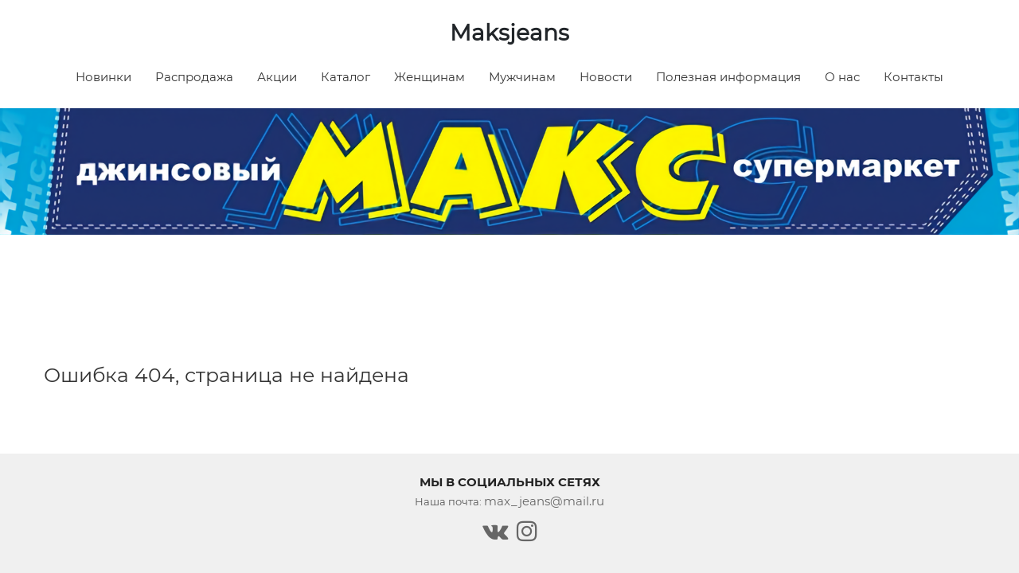

--- FILE ---
content_type: text/html; charset=utf-8
request_url: http://maksjeans.ru/catalog/product/4d76f099-d254-4d3b-9545-9c70cf0b450c
body_size: 23044
content:
<!DOCTYPE html>
<html lang="ru">
<head>
    <title id="title">Maksjeans.ru | 404</title>
    <meta charset="UTF-8">
    <meta name="viewport" content="width=device-width, initial-scale=1">
<script src="//instant.page/2.0.0" type="module" defer integrity="sha384-D7B5eODAUd397+f4zNFAVlnDNDtO1ppV8rPnfygILQXhqu3cUndgHvlcJR2Bhig8"></script>
    <link rel="icon" type="image/png" href="/static/images/icons/favicon.png"/>
    <link rel="stylesheet" type="text/css" href="/static/vendor/bootstrap/css/bootstrap.min.css">
    <link rel="stylesheet" type="text/css" href="/static/fonts/font-awesome-4.7.0/css/font-awesome.min.css">
    <link rel="stylesheet" type="text/css" href="/static/fonts/themify/themify-icons.css">
    <link rel="stylesheet" type="text/css" href="/static/fonts/Linearicons-Free-v1.0.0/icon-font.min.css">
    <link rel="stylesheet" type="text/css" href="/static/fonts/elegant-font/html-css/style.css">
    <link rel="stylesheet" type="text/css" href="/static/vendor/animate/animate.css">
    <link rel="stylesheet" type="text/css" href="/static/vendor/css-hamburgers/hamburgers.min.css">
    <link rel="stylesheet" type="text/css" href="/static/vendor/animsition/css/animsition.min.css">
    <link rel="stylesheet" type="text/css" href="/static/vendor/select2/select2.min.css">
    <link rel="stylesheet" type="text/css" href="/static/vendor/daterangepicker/daterangepicker.css">
    <link rel="stylesheet" type="text/css" href="/static/vendor/slick/slick.css">
    <link rel="stylesheet" type="text/css" href="/static/vendor/lightbox2/css/lightbox.min.css">
    <link rel="stylesheet" type="text/css" href="/static/css/util.css">
    <link rel="stylesheet" type="text/css" href="/static/css/main.css">
    <!-- Global site tag (gtag.js) - Google Analytics --><script async src="https://www.googletagmanager.com/gtag/js?id=UA-146353600-1"></script><script>	window.dataLayer = window.dataLayer || [];	function gtag(){dataLayer.push(arguments);}	gtag('js', new Date());	gtag('config', 'UA-146353600-1');</script>
</head>

<body class="animsition">

<div class="wrap_header fixed-header2 trans-0-4"><a href="/" class="logo h3" style="padding: 0; margin: 0"><b>Maksjeans</b></a>
    <div class="wrap_menu">
        <nav class="menu">
            <ul class="main_menu">
                <li ><a href="/catalog?filter=new&page=0">Новинки</a></li>
                <li ><a href="/catalog?filter=sale&page=0">Распродажа</a></li>
                <li ><a href="/catalog?filter=discount&page=0">Акции</a></li>
                <li><a href="/catalog">Каталог</a></li>
                <li >
                    <a href="/catalog?gender=female&page=0">Женщинам</a>
                    <ul class="sub_menu">
                        
                            
                                <li><a href="/catalog?gender=female&type=jeans&page=0">Джинсы</a></li>
                            
                        
                            
                                <li><a href="/catalog?gender=female&type=dresses_overalls&page=0">Платья/комбинезоны</a></li>
                            
                        
                            
                                <li><a href="/catalog?gender=female&type=jackets_coats_waistcoats&page=0">Куртки/ветровки/жилетки</a></li>
                            
                        
                            
                                <li><a href="/catalog?gender=female&type=skirts&page=0">Юбки</a></li>
                            
                        
                            
                                <li><a href="/catalog?gender=female&type=shorts&page=0">Шорты</a></li>
                            
                        
                            
                                <li><a href="/catalog?gender=female&type=knitwear&page=0">Трикотаж</a></li>
                            
                        
                            
                                <li><a href="/catalog?gender=female&type=shirts&page=0">Рубашки</a></li>
                            
                        
                            
                                <li><a href="/catalog?gender=female&type=caps&page=0">Кепки</a></li>
                            
                        
                            
                                <li><a href="/catalog?gender=female&type=hats&page=0">Шапки</a></li>
                            
                        
                            
                                <li><a href="/catalog?gender=female&type=belts&page=0">Ремни</a></li>
                            
                        
                    </ul>
                </li>
                <li >
                    <a href="/catalog?gender=male&page=0">Мужчинам</a>
                    <ul class="sub_menu">
                        
                            
                                <li><a href="/catalog?gender=male&type=jeans&page=0">Джинсы</a></li>
                            
                        
                            
                        
                            
                                <li><a href="/catalog?gender=male&type=jackets_coats_waistcoats&page=0">Куртки/ветровки/жилетки</a></li>
                            
                        
                            
                        
                            
                                <li><a href="/catalog?gender=male&type=shorts&page=0">Шорты</a></li>
                            
                        
                            
                                <li><a href="/catalog?gender=male&type=knitwear&page=0">Трикотаж</a></li>
                            
                        
                            
                                <li><a href="/catalog?gender=male&type=shirts&page=0">Рубашки</a></li>
                            
                        
                            
                                <li><a href="/catalog?gender=male&type=caps&page=0">Кепки</a></li>
                            
                        
                            
                                <li><a href="/catalog?gender=male&type=hats&page=0">Шапки</a></li>
                            
                        
                            
                                <li><a href="/catalog?gender=male&type=belts&page=0">Ремни</a></li>
                            
                        
                    </ul>
                </li>
                <li ><a href="/news">Новости</a></li>
                <li ><a href="/info">Полезная информация</a></li>
                <li ><a href="/about">О нас</a></li>
                <li ><a href="/contact">Контакты</a></li>
            </ul>
        </nav>
    </div>
</div>
<header class="header2">
    <div class="container-menu-header-v2 p-t-26">
        <div class="topbar2"><a href="/" class="logo2 h3" style="padding: 0; margin: 0"><b>Maksjeans</b></a></div>
        <div class="wrap_header">
            <div class="wrap_menu">
                <nav class="menu">
                    <ul class="main_menu">
                        <li  ><a href="/catalog?filter=new&page=0">Новинки</a></li>
                        <li  ><a href="/catalog?filter=sale&page=0">Распродажа</a></li>
                        <li  ><a href="/catalog?filter=discount&page=0">Акции</a></li>
                        <li><a href="/catalog?gender=male&type=jeans">Каталог</a></li>
                        <li  >
                            <a href="/catalog?gender=female&page=0">Женщинам</a>
                            <ul class="sub_menu">
                                
                                    
                                        <li><a href="/catalog?gender=female&type=jeans&page=0">Джинсы</a></li>
                                    
                                
                                    
                                        <li><a href="/catalog?gender=female&type=dresses_overalls&page=0">Платья/комбинезоны</a></li>
                                    
                                
                                    
                                        <li><a href="/catalog?gender=female&type=jackets_coats_waistcoats&page=0">Куртки/ветровки/жилетки</a></li>
                                    
                                
                                    
                                        <li><a href="/catalog?gender=female&type=skirts&page=0">Юбки</a></li>
                                    
                                
                                    
                                        <li><a href="/catalog?gender=female&type=shorts&page=0">Шорты</a></li>
                                    
                                
                                    
                                        <li><a href="/catalog?gender=female&type=knitwear&page=0">Трикотаж</a></li>
                                    
                                
                                    
                                        <li><a href="/catalog?gender=female&type=shirts&page=0">Рубашки</a></li>
                                    
                                
                                    
                                        <li><a href="/catalog?gender=female&type=caps&page=0">Кепки</a></li>
                                    
                                
                                    
                                        <li><a href="/catalog?gender=female&type=hats&page=0">Шапки</a></li>
                                    
                                
                                    
                                        <li><a href="/catalog?gender=female&type=belts&page=0">Ремни</a></li>
                                    
                                
                            </ul>
                        </li>
                        <li  >
                            <a href="/catalog?gender=male&page=0">Мужчинам</a>
                            <ul class="sub_menu">
                                
                                    
                                        <li><a href="/catalog?gender=male&type=jeans&page=0">Джинсы</a></li>
                                    
                                
                                    
                                
                                    
                                        <li><a href="/catalog?gender=male&type=jackets_coats_waistcoats&page=0">Куртки/ветровки/жилетки</a></li>
                                    
                                
                                    
                                
                                    
                                        <li><a href="/catalog?gender=male&type=shorts&page=0">Шорты</a></li>
                                    
                                
                                    
                                        <li><a href="/catalog?gender=male&type=knitwear&page=0">Трикотаж</a></li>
                                    
                                
                                    
                                        <li><a href="/catalog?gender=male&type=shirts&page=0">Рубашки</a></li>
                                    
                                
                                    
                                        <li><a href="/catalog?gender=male&type=caps&page=0">Кепки</a></li>
                                    
                                
                                    
                                        <li><a href="/catalog?gender=male&type=hats&page=0">Шапки</a></li>
                                    
                                
                                    
                                        <li><a href="/catalog?gender=male&type=belts&page=0">Ремни</a></li>
                                    
                                
                            </ul>
                        </li>
                        <li  ><a href="/news">Новости</a></li>
                        <li  ><a href="/info">Полезная информация</a></li>
                        <li  ><a href="/about">О нас</a></li>
                        <li  ><a href="/contact">Контакты</a></li>
                    </ul>
                </nav>
            </div>
            <div class="header-icons"></div>
        </div>
    </div>
    <div class="wrap_header_mobile"><a href="/" class="logo-mobile h3" style="padding: 0; margin: 0"><b>Maksjeans</b></a>
        <div class="btn-show-menu">
            <div class="btn-show-menu-mobile hamburger hamburger--squeeze"><span class="hamburger-box"><span
                            class="hamburger-inner"></span></span></div>
        </div>
    </div>
    <div class="wrap-side-menu" style="display: none;">
        <nav class="side-menu">
            <ul class="main-menu">
                <li class="item-menu-mobile"><a href="/catalog?filter=new&page=0">Новинки</a></li>
                <li class="item-menu-mobile"><a href="/catalog?filter=sale&page=0">Распродажа</a></li>
                <li class="item-menu-mobile"><a href="/catalog?filter=discount&page=0">Акции</a></li>
                <li class="item-menu-mobile"><a href="/catalog">Каталог</a></li>
                <li class="item-menu-mobile"><a href="/catalog?gender=female&page=0">Женщинам</a>
                    <ul class="sub_menu">
                        
                            
                                <li><a href="/catalog?gender=female&type=jeans&page=0">Джинсы</a></li>
                            
                        
                            
                                <li><a href="/catalog?gender=female&type=dresses_overalls&page=0">Платья/комбинезоны</a></li>
                            
                        
                            
                                <li><a href="/catalog?gender=female&type=jackets_coats_waistcoats&page=0">Куртки/ветровки/жилетки</a></li>
                            
                        
                            
                                <li><a href="/catalog?gender=female&type=skirts&page=0">Юбки</a></li>
                            
                        
                            
                                <li><a href="/catalog?gender=female&type=shorts&page=0">Шорты</a></li>
                            
                        
                            
                                <li><a href="/catalog?gender=female&type=knitwear&page=0">Трикотаж</a></li>
                            
                        
                            
                                <li><a href="/catalog?gender=female&type=shirts&page=0">Рубашки</a></li>
                            
                        
                            
                                <li><a href="/catalog?gender=female&type=caps&page=0">Кепки</a></li>
                            
                        
                            
                                <li><a href="/catalog?gender=female&type=hats&page=0">Шапки</a></li>
                            
                        
                            
                                <li><a href="/catalog?gender=female&type=belts&page=0">Ремни</a></li>
                            
                        
                    </ul>
                </li>
                <li class="item-menu-mobile"><a href="/catalog?gender=male&page=0">Мужчинам</a>
                    <ul class="sub_menu">
                        
                            
                                <li><a href="/catalog?gender=male&type=jeans&page=0">Джинсы</a></li>
                            
                        
                            
                        
                            
                                <li><a href="/catalog?gender=male&type=jackets_coats_waistcoats&page=0">Куртки/ветровки/жилетки</a></li>
                            
                        
                            
                        
                            
                                <li><a href="/catalog?gender=male&type=shorts&page=0">Шорты</a></li>
                            
                        
                            
                                <li><a href="/catalog?gender=male&type=knitwear&page=0">Трикотаж</a></li>
                            
                        
                            
                                <li><a href="/catalog?gender=male&type=shirts&page=0">Рубашки</a></li>
                            
                        
                            
                                <li><a href="/catalog?gender=male&type=caps&page=0">Кепки</a></li>
                            
                        
                            
                                <li><a href="/catalog?gender=male&type=hats&page=0">Шапки</a></li>
                            
                        
                            
                                <li><a href="/catalog?gender=male&type=belts&page=0">Ремни</a></li>
                            
                        
                    </ul>
                </li>
                <li class="item-menu-mobile"><a href="/news">Новости</a></li>
                <li class="item-menu-mobile"><a href="/info">Полезная информация</a></li>
                <li class="item-menu-mobile"><a href="/about">О нас</a></li>
                <li class="item-menu-mobile"><a href="/contact">Контакты</a></li>
            </ul>
        </nav>
    </div>
</header>


	
		<section class="bg-title-page p-t-40 p-b-50 flex-col-c-m" style="background-size: contain;  background-image: url(/static/images/header-maksjeans-1920x239.png)"></section>

<section class="bgwhite p-t-66 p-b-38">
    <div class="container">
        <div class="row">
            <div class="col-md-8 p-b-30">
                <h3 class="m-text26 p-t-15 p-b-16">
                    Ошибка 404, страница не найдена
                </h3>
            </div>
        </div>
    </div>
</section>

	

<footer class="bg6 p-t-25 p-b-43 p-l-45 p-r-45">
    <div class="t-center p-l-15 p-r-15 p-b-20" >
        <h4 class="s-text12">
            Мы в социальных сетях
        </h4>
        <p class="t-center s-text7">
            Наша почта: <a href="mailto:max_jeans@mail.ru">max_jeans@mail.ru</a>
        </p>
        <p class="t-center s-text7 p-t-10">
            <a href="https://vk.com/club167988373" target="_blank"><i class="fa fa-2x fa-vk" aria-hidden="true"></i></a>
            <a href="https://instagram.com/maksjeans.ru" target="_blank"><i class="fa fa-2x fa-instagram pl-2" aria-hidden="true"></i></a>
        </p>
    </div>
    <div class="t-center p-l-15 p-r-15">
        <div class="t-center s-text8 p-t-20">
            Copyright © 2019 All rights reserved. | This template is made with <i class="fa fa-heart-o"
                                                                                  aria-hidden="true"></i> by <a
                    href="https://colorlib.com" target="_blank">Colorlib</a>
        </div>
    </div>
</footer>

<div class="btn-back-to-top bg0-hov" id="myBtn">
		<span class="symbol-btn-back-to-top">
			<i class="fa fa-angle-double-up" aria-hidden="true"></i>
		</span>
</div>
<div id="dropDownSelect2"></div>

<!--===============================================================================================-->
<script type="text/javascript" src="/static/vendor/jquery/jquery-3.2.1.min.js"></script>
<!--===============================================================================================-->
<script type="text/javascript" src="/static/vendor/animsition/js/animsition.min.js"></script>
<!--===============================================================================================-->
<script type="text/javascript" src="/static/vendor/bootstrap/js/popper.js"></script>
<script type="text/javascript" src="/static/vendor/bootstrap/js/bootstrap.min.js"></script>
<!--===============================================================================================-->
<script type="text/javascript" src="/static/vendor/select2/select2.min.js"></script>
<script type="text/javascript">
  $(".selection-1").select2({
    minimumResultsForSearch: 20,
    dropdownParent: $('#dropDownSelect1')
  });

  $(".selection-2").select2({
    minimumResultsForSearch: 20,
    dropdownParent: $('#dropDownSelect2')
  });

</script>

<!--===============================================================================================-->
<script type="text/javascript" src="vendor/daterangepicker/moment.min.js"></script>
<script type="text/javascript" src="vendor/daterangepicker/daterangepicker.js"></script>
<!--===============================================================================================-->
<!--===============================================================================================-->
<script type="text/javascript" src="/static/vendor/slick/slick.min.js"></script>
<script type="text/javascript" src="/static/js/slick-custom.js"></script>
<!--===============================================================================================-->
<script type="text/javascript" src="/static/vendor/countdowntime/countdowntime.js"></script>
<!--===============================================================================================-->
<script type="text/javascript" src="/static/vendor/lightbox2/js/lightbox.min.js"></script>
<!--===============================================================================================-->
<script type="text/javascript" src="/static/vendor/sweetalert/sweetalert.min.js"></script>

<!--===============================================================================================-->
<script type="text/javascript" src="/static/vendor/parallax100/parallax100.js"></script>
<script type="text/javascript">
  $('.parallax100').parallax100();
</script>
<!--===============================================================================================-->
<script src="/static/js/main.js"></script>




</body>
</html>


--- FILE ---
content_type: text/html; charset=utf-8
request_url: http://maksjeans.ru/catalog/product/vendor/daterangepicker/daterangepicker.js
body_size: 23044
content:
<!DOCTYPE html>
<html lang="ru">
<head>
    <title id="title">Maksjeans.ru | 404</title>
    <meta charset="UTF-8">
    <meta name="viewport" content="width=device-width, initial-scale=1">
<script src="//instant.page/2.0.0" type="module" defer integrity="sha384-D7B5eODAUd397+f4zNFAVlnDNDtO1ppV8rPnfygILQXhqu3cUndgHvlcJR2Bhig8"></script>
    <link rel="icon" type="image/png" href="/static/images/icons/favicon.png"/>
    <link rel="stylesheet" type="text/css" href="/static/vendor/bootstrap/css/bootstrap.min.css">
    <link rel="stylesheet" type="text/css" href="/static/fonts/font-awesome-4.7.0/css/font-awesome.min.css">
    <link rel="stylesheet" type="text/css" href="/static/fonts/themify/themify-icons.css">
    <link rel="stylesheet" type="text/css" href="/static/fonts/Linearicons-Free-v1.0.0/icon-font.min.css">
    <link rel="stylesheet" type="text/css" href="/static/fonts/elegant-font/html-css/style.css">
    <link rel="stylesheet" type="text/css" href="/static/vendor/animate/animate.css">
    <link rel="stylesheet" type="text/css" href="/static/vendor/css-hamburgers/hamburgers.min.css">
    <link rel="stylesheet" type="text/css" href="/static/vendor/animsition/css/animsition.min.css">
    <link rel="stylesheet" type="text/css" href="/static/vendor/select2/select2.min.css">
    <link rel="stylesheet" type="text/css" href="/static/vendor/daterangepicker/daterangepicker.css">
    <link rel="stylesheet" type="text/css" href="/static/vendor/slick/slick.css">
    <link rel="stylesheet" type="text/css" href="/static/vendor/lightbox2/css/lightbox.min.css">
    <link rel="stylesheet" type="text/css" href="/static/css/util.css">
    <link rel="stylesheet" type="text/css" href="/static/css/main.css">
    <!-- Global site tag (gtag.js) - Google Analytics --><script async src="https://www.googletagmanager.com/gtag/js?id=UA-146353600-1"></script><script>	window.dataLayer = window.dataLayer || [];	function gtag(){dataLayer.push(arguments);}	gtag('js', new Date());	gtag('config', 'UA-146353600-1');</script>
</head>

<body class="animsition">

<div class="wrap_header fixed-header2 trans-0-4"><a href="/" class="logo h3" style="padding: 0; margin: 0"><b>Maksjeans</b></a>
    <div class="wrap_menu">
        <nav class="menu">
            <ul class="main_menu">
                <li ><a href="/catalog?filter=new&page=0">Новинки</a></li>
                <li ><a href="/catalog?filter=sale&page=0">Распродажа</a></li>
                <li ><a href="/catalog?filter=discount&page=0">Акции</a></li>
                <li><a href="/catalog">Каталог</a></li>
                <li >
                    <a href="/catalog?gender=female&page=0">Женщинам</a>
                    <ul class="sub_menu">
                        
                            
                                <li><a href="/catalog?gender=female&type=jeans&page=0">Джинсы</a></li>
                            
                        
                            
                                <li><a href="/catalog?gender=female&type=dresses_overalls&page=0">Платья/комбинезоны</a></li>
                            
                        
                            
                                <li><a href="/catalog?gender=female&type=jackets_coats_waistcoats&page=0">Куртки/ветровки/жилетки</a></li>
                            
                        
                            
                                <li><a href="/catalog?gender=female&type=skirts&page=0">Юбки</a></li>
                            
                        
                            
                                <li><a href="/catalog?gender=female&type=shorts&page=0">Шорты</a></li>
                            
                        
                            
                                <li><a href="/catalog?gender=female&type=knitwear&page=0">Трикотаж</a></li>
                            
                        
                            
                                <li><a href="/catalog?gender=female&type=shirts&page=0">Рубашки</a></li>
                            
                        
                            
                                <li><a href="/catalog?gender=female&type=caps&page=0">Кепки</a></li>
                            
                        
                            
                                <li><a href="/catalog?gender=female&type=hats&page=0">Шапки</a></li>
                            
                        
                            
                                <li><a href="/catalog?gender=female&type=belts&page=0">Ремни</a></li>
                            
                        
                    </ul>
                </li>
                <li >
                    <a href="/catalog?gender=male&page=0">Мужчинам</a>
                    <ul class="sub_menu">
                        
                            
                                <li><a href="/catalog?gender=male&type=jeans&page=0">Джинсы</a></li>
                            
                        
                            
                        
                            
                                <li><a href="/catalog?gender=male&type=jackets_coats_waistcoats&page=0">Куртки/ветровки/жилетки</a></li>
                            
                        
                            
                        
                            
                                <li><a href="/catalog?gender=male&type=shorts&page=0">Шорты</a></li>
                            
                        
                            
                                <li><a href="/catalog?gender=male&type=knitwear&page=0">Трикотаж</a></li>
                            
                        
                            
                                <li><a href="/catalog?gender=male&type=shirts&page=0">Рубашки</a></li>
                            
                        
                            
                                <li><a href="/catalog?gender=male&type=caps&page=0">Кепки</a></li>
                            
                        
                            
                                <li><a href="/catalog?gender=male&type=hats&page=0">Шапки</a></li>
                            
                        
                            
                                <li><a href="/catalog?gender=male&type=belts&page=0">Ремни</a></li>
                            
                        
                    </ul>
                </li>
                <li ><a href="/news">Новости</a></li>
                <li ><a href="/info">Полезная информация</a></li>
                <li ><a href="/about">О нас</a></li>
                <li ><a href="/contact">Контакты</a></li>
            </ul>
        </nav>
    </div>
</div>
<header class="header2">
    <div class="container-menu-header-v2 p-t-26">
        <div class="topbar2"><a href="/" class="logo2 h3" style="padding: 0; margin: 0"><b>Maksjeans</b></a></div>
        <div class="wrap_header">
            <div class="wrap_menu">
                <nav class="menu">
                    <ul class="main_menu">
                        <li  ><a href="/catalog?filter=new&page=0">Новинки</a></li>
                        <li  ><a href="/catalog?filter=sale&page=0">Распродажа</a></li>
                        <li  ><a href="/catalog?filter=discount&page=0">Акции</a></li>
                        <li><a href="/catalog?gender=male&type=jeans">Каталог</a></li>
                        <li  >
                            <a href="/catalog?gender=female&page=0">Женщинам</a>
                            <ul class="sub_menu">
                                
                                    
                                        <li><a href="/catalog?gender=female&type=jeans&page=0">Джинсы</a></li>
                                    
                                
                                    
                                        <li><a href="/catalog?gender=female&type=dresses_overalls&page=0">Платья/комбинезоны</a></li>
                                    
                                
                                    
                                        <li><a href="/catalog?gender=female&type=jackets_coats_waistcoats&page=0">Куртки/ветровки/жилетки</a></li>
                                    
                                
                                    
                                        <li><a href="/catalog?gender=female&type=skirts&page=0">Юбки</a></li>
                                    
                                
                                    
                                        <li><a href="/catalog?gender=female&type=shorts&page=0">Шорты</a></li>
                                    
                                
                                    
                                        <li><a href="/catalog?gender=female&type=knitwear&page=0">Трикотаж</a></li>
                                    
                                
                                    
                                        <li><a href="/catalog?gender=female&type=shirts&page=0">Рубашки</a></li>
                                    
                                
                                    
                                        <li><a href="/catalog?gender=female&type=caps&page=0">Кепки</a></li>
                                    
                                
                                    
                                        <li><a href="/catalog?gender=female&type=hats&page=0">Шапки</a></li>
                                    
                                
                                    
                                        <li><a href="/catalog?gender=female&type=belts&page=0">Ремни</a></li>
                                    
                                
                            </ul>
                        </li>
                        <li  >
                            <a href="/catalog?gender=male&page=0">Мужчинам</a>
                            <ul class="sub_menu">
                                
                                    
                                        <li><a href="/catalog?gender=male&type=jeans&page=0">Джинсы</a></li>
                                    
                                
                                    
                                
                                    
                                        <li><a href="/catalog?gender=male&type=jackets_coats_waistcoats&page=0">Куртки/ветровки/жилетки</a></li>
                                    
                                
                                    
                                
                                    
                                        <li><a href="/catalog?gender=male&type=shorts&page=0">Шорты</a></li>
                                    
                                
                                    
                                        <li><a href="/catalog?gender=male&type=knitwear&page=0">Трикотаж</a></li>
                                    
                                
                                    
                                        <li><a href="/catalog?gender=male&type=shirts&page=0">Рубашки</a></li>
                                    
                                
                                    
                                        <li><a href="/catalog?gender=male&type=caps&page=0">Кепки</a></li>
                                    
                                
                                    
                                        <li><a href="/catalog?gender=male&type=hats&page=0">Шапки</a></li>
                                    
                                
                                    
                                        <li><a href="/catalog?gender=male&type=belts&page=0">Ремни</a></li>
                                    
                                
                            </ul>
                        </li>
                        <li  ><a href="/news">Новости</a></li>
                        <li  ><a href="/info">Полезная информация</a></li>
                        <li  ><a href="/about">О нас</a></li>
                        <li  ><a href="/contact">Контакты</a></li>
                    </ul>
                </nav>
            </div>
            <div class="header-icons"></div>
        </div>
    </div>
    <div class="wrap_header_mobile"><a href="/" class="logo-mobile h3" style="padding: 0; margin: 0"><b>Maksjeans</b></a>
        <div class="btn-show-menu">
            <div class="btn-show-menu-mobile hamburger hamburger--squeeze"><span class="hamburger-box"><span
                            class="hamburger-inner"></span></span></div>
        </div>
    </div>
    <div class="wrap-side-menu" style="display: none;">
        <nav class="side-menu">
            <ul class="main-menu">
                <li class="item-menu-mobile"><a href="/catalog?filter=new&page=0">Новинки</a></li>
                <li class="item-menu-mobile"><a href="/catalog?filter=sale&page=0">Распродажа</a></li>
                <li class="item-menu-mobile"><a href="/catalog?filter=discount&page=0">Акции</a></li>
                <li class="item-menu-mobile"><a href="/catalog">Каталог</a></li>
                <li class="item-menu-mobile"><a href="/catalog?gender=female&page=0">Женщинам</a>
                    <ul class="sub_menu">
                        
                            
                                <li><a href="/catalog?gender=female&type=jeans&page=0">Джинсы</a></li>
                            
                        
                            
                                <li><a href="/catalog?gender=female&type=dresses_overalls&page=0">Платья/комбинезоны</a></li>
                            
                        
                            
                                <li><a href="/catalog?gender=female&type=jackets_coats_waistcoats&page=0">Куртки/ветровки/жилетки</a></li>
                            
                        
                            
                                <li><a href="/catalog?gender=female&type=skirts&page=0">Юбки</a></li>
                            
                        
                            
                                <li><a href="/catalog?gender=female&type=shorts&page=0">Шорты</a></li>
                            
                        
                            
                                <li><a href="/catalog?gender=female&type=knitwear&page=0">Трикотаж</a></li>
                            
                        
                            
                                <li><a href="/catalog?gender=female&type=shirts&page=0">Рубашки</a></li>
                            
                        
                            
                                <li><a href="/catalog?gender=female&type=caps&page=0">Кепки</a></li>
                            
                        
                            
                                <li><a href="/catalog?gender=female&type=hats&page=0">Шапки</a></li>
                            
                        
                            
                                <li><a href="/catalog?gender=female&type=belts&page=0">Ремни</a></li>
                            
                        
                    </ul>
                </li>
                <li class="item-menu-mobile"><a href="/catalog?gender=male&page=0">Мужчинам</a>
                    <ul class="sub_menu">
                        
                            
                                <li><a href="/catalog?gender=male&type=jeans&page=0">Джинсы</a></li>
                            
                        
                            
                        
                            
                                <li><a href="/catalog?gender=male&type=jackets_coats_waistcoats&page=0">Куртки/ветровки/жилетки</a></li>
                            
                        
                            
                        
                            
                                <li><a href="/catalog?gender=male&type=shorts&page=0">Шорты</a></li>
                            
                        
                            
                                <li><a href="/catalog?gender=male&type=knitwear&page=0">Трикотаж</a></li>
                            
                        
                            
                                <li><a href="/catalog?gender=male&type=shirts&page=0">Рубашки</a></li>
                            
                        
                            
                                <li><a href="/catalog?gender=male&type=caps&page=0">Кепки</a></li>
                            
                        
                            
                                <li><a href="/catalog?gender=male&type=hats&page=0">Шапки</a></li>
                            
                        
                            
                                <li><a href="/catalog?gender=male&type=belts&page=0">Ремни</a></li>
                            
                        
                    </ul>
                </li>
                <li class="item-menu-mobile"><a href="/news">Новости</a></li>
                <li class="item-menu-mobile"><a href="/info">Полезная информация</a></li>
                <li class="item-menu-mobile"><a href="/about">О нас</a></li>
                <li class="item-menu-mobile"><a href="/contact">Контакты</a></li>
            </ul>
        </nav>
    </div>
</header>


	
		<section class="bg-title-page p-t-40 p-b-50 flex-col-c-m" style="background-size: contain;  background-image: url(/static/images/header-maksjeans-1920x239.png)"></section>

<section class="bgwhite p-t-66 p-b-38">
    <div class="container">
        <div class="row">
            <div class="col-md-8 p-b-30">
                <h3 class="m-text26 p-t-15 p-b-16">
                    Ошибка 404, страница не найдена
                </h3>
            </div>
        </div>
    </div>
</section>

	

<footer class="bg6 p-t-25 p-b-43 p-l-45 p-r-45">
    <div class="t-center p-l-15 p-r-15 p-b-20" >
        <h4 class="s-text12">
            Мы в социальных сетях
        </h4>
        <p class="t-center s-text7">
            Наша почта: <a href="mailto:max_jeans@mail.ru">max_jeans@mail.ru</a>
        </p>
        <p class="t-center s-text7 p-t-10">
            <a href="https://vk.com/club167988373" target="_blank"><i class="fa fa-2x fa-vk" aria-hidden="true"></i></a>
            <a href="https://instagram.com/maksjeans.ru" target="_blank"><i class="fa fa-2x fa-instagram pl-2" aria-hidden="true"></i></a>
        </p>
    </div>
    <div class="t-center p-l-15 p-r-15">
        <div class="t-center s-text8 p-t-20">
            Copyright © 2019 All rights reserved. | This template is made with <i class="fa fa-heart-o"
                                                                                  aria-hidden="true"></i> by <a
                    href="https://colorlib.com" target="_blank">Colorlib</a>
        </div>
    </div>
</footer>

<div class="btn-back-to-top bg0-hov" id="myBtn">
		<span class="symbol-btn-back-to-top">
			<i class="fa fa-angle-double-up" aria-hidden="true"></i>
		</span>
</div>
<div id="dropDownSelect2"></div>

<!--===============================================================================================-->
<script type="text/javascript" src="/static/vendor/jquery/jquery-3.2.1.min.js"></script>
<!--===============================================================================================-->
<script type="text/javascript" src="/static/vendor/animsition/js/animsition.min.js"></script>
<!--===============================================================================================-->
<script type="text/javascript" src="/static/vendor/bootstrap/js/popper.js"></script>
<script type="text/javascript" src="/static/vendor/bootstrap/js/bootstrap.min.js"></script>
<!--===============================================================================================-->
<script type="text/javascript" src="/static/vendor/select2/select2.min.js"></script>
<script type="text/javascript">
  $(".selection-1").select2({
    minimumResultsForSearch: 20,
    dropdownParent: $('#dropDownSelect1')
  });

  $(".selection-2").select2({
    minimumResultsForSearch: 20,
    dropdownParent: $('#dropDownSelect2')
  });

</script>

<!--===============================================================================================-->
<script type="text/javascript" src="vendor/daterangepicker/moment.min.js"></script>
<script type="text/javascript" src="vendor/daterangepicker/daterangepicker.js"></script>
<!--===============================================================================================-->
<!--===============================================================================================-->
<script type="text/javascript" src="/static/vendor/slick/slick.min.js"></script>
<script type="text/javascript" src="/static/js/slick-custom.js"></script>
<!--===============================================================================================-->
<script type="text/javascript" src="/static/vendor/countdowntime/countdowntime.js"></script>
<!--===============================================================================================-->
<script type="text/javascript" src="/static/vendor/lightbox2/js/lightbox.min.js"></script>
<!--===============================================================================================-->
<script type="text/javascript" src="/static/vendor/sweetalert/sweetalert.min.js"></script>

<!--===============================================================================================-->
<script type="text/javascript" src="/static/vendor/parallax100/parallax100.js"></script>
<script type="text/javascript">
  $('.parallax100').parallax100();
</script>
<!--===============================================================================================-->
<script src="/static/js/main.js"></script>




</body>
</html>
